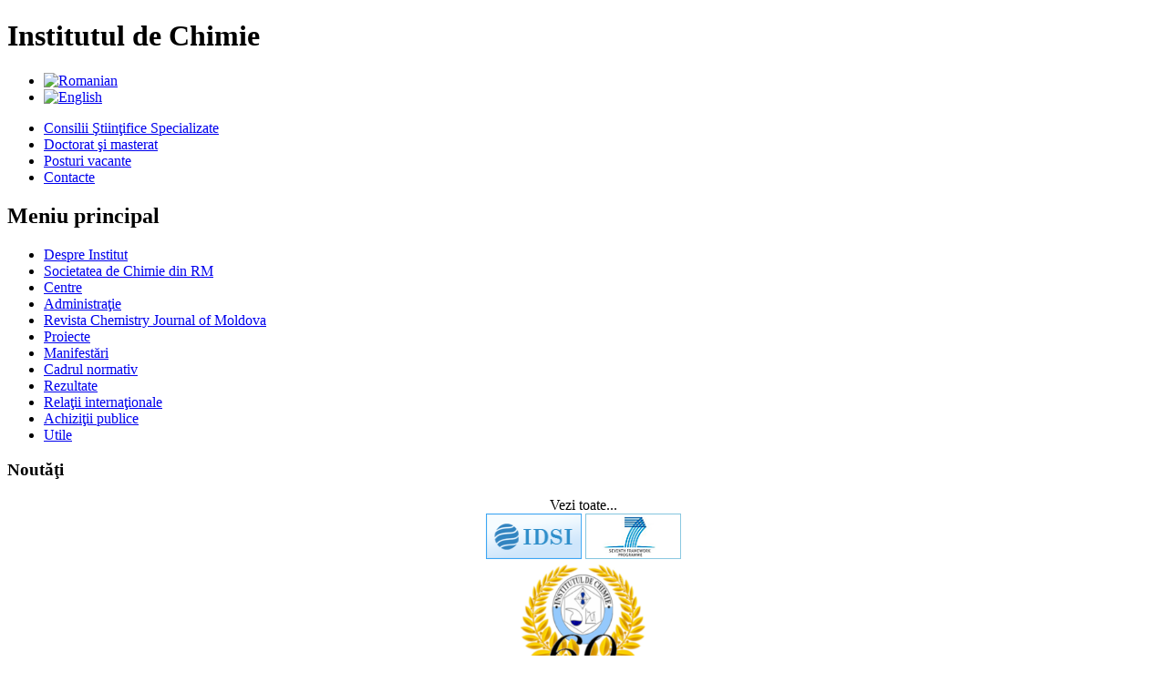

--- FILE ---
content_type: text/html; charset=utf-8
request_url: https://old.ichem.md/node/23
body_size: 2895
content:
<!DOCTYPE html PUBLIC "-//W3C//DTD XHTML 1.0 Strict//EN"
  "http://www.w3.org/TR/xhtml1/DTD/xhtml1-strict.dtd">
<html xmlns="http://www.w3.org/1999/xhtml" xml:lang="ro" lang="ro">
  <head>
    <title>Concurs pentru ocuparea funcţiilor vacante  | Institutul de Chimie</title>
    <meta http-equiv="Content-Type" content="text/html; charset=utf-8" />
    <style type="text/css" media="all">@import "/modules/cck/content.css";</style>
<style type="text/css" media="all">@import "/modules/node/node.css";</style>
<style type="text/css" media="all">@import "/sites/all/modules/fckeditor/fckeditor.css";</style>
<style type="text/css" media="all">@import "/sites/all/modules/role_theme_switcher/role_theme_switcher/role_theme_switcher.css";</style>
<style type="text/css" media="all">@import "/modules/cck/fieldgroup.css";</style>
<style type="text/css" media="all">@import "/sites/all/themes/institut_chimie/style.css";</style>
    <script type="text/javascript" src="/misc/jquery.js"></script>
<script type="text/javascript" src="/misc/drupal.js"></script>
    
    <!--[if lt IE 7]>
    <style type="text/css" media="all">@import "/fix-ie.css";</style>
    <![endif]-->
    <script type="text/javascript" src="/misc/jquery.js"></script>
  </head>
  
  
  
  <body class="sidebar-left">

<!-- Layout -->
  <!--<div id="header-region" class="clear-block"></div>-->

  
  
<!--  <div id="wrapper">   
      <div id="container" class="clear-block">-->

     
<div class="all">
											
        
        
        						<div class="header"> 
        						<!--<a href="http://www.asm.md" target="_blank" class="asm" title="www.asm.md"></a> --> 
        						
        						<a href="/" class="logo" title="Home page"></a>	
        						
        						
										  	
        						
        								
												
										  	
										  	<h1 class="md png">Institutul de Chimie</h1>	     
										   <!-- <div class="languages">
										    	<a href="#" class="md active" title="Versiunea moldovenească">MD</a>
										        <a href="#" class="en" title="English version">EN</a>
										        <a href="#" class="ru" title="Русская версия">RU</a>
										    </div>-->
										    
										    										    <div  id="block-localizer-0" class="content clear-block block block-localizer">


<div class="item-list"><ul><li><a href="/node/23" class="uilanguage" ><img src="/sites/all/modules/localizer/flags/ro.png"  class="localizer-flag" width="22" height="12" alt="Romanian" /></a></li><li><a href="/node/71" class="uilanguage" ><img src="/sites/all/modules/localizer/flags/en.png"  class="localizer-flag" width="22" height="12" alt="English" /></a></li></ul></div>
  </div>

 <div  id="block-menu-73" class="content clear-block block block-menu">



<ul class="menu">
<li class="leaf"><a href="/node/21">Consilii Ştiinţifice Specializate</a></li>
<li class="leaf"><a href="/node/22">Doctorat şi masterat</a></li>
<li class="leaf"><a href="/node/23" class="active">Posturi vacante</a></li>
<li class="leaf"><a href="/node/24">Contacte</a></li>

</ul>

  </div>

 								      										    
										    										</div>
      
										
			

      

<div class="main_cont">
      
      	
      
      			
      		<!--<table cellpadding="0" cellspacing="0" border="0">
					<tr valign="top">
					<td id="sidebar-left" class="sidebar" valign="top">	-->
      			
        <div id="sidebar-left" class="sidebar">
                
								          								          <div  id="block-menu-51" class="content clear-block block block-menu">

 <h2>Meniu principal</h2>


<ul class="menu">
<li class="collapsed"><a href="/ro">Despre Institut</a></li>
<li class="leaf"><a href="/SCRM">Societatea de Chimie din RM</a></li>
<li class="collapsed"><a href="/node/5">Centre</a></li>
<li class="leaf"><a href="/node/11">Administraţie</a></li>
<li class="leaf"><a href="http://www.cjm.asm.md/" target="_blank">Revista Chemistry Journal of Moldova</a></li>
<li class="collapsed"><a href="/projects">Proiecte</a></li>
<li class="collapsed"><a href="/node/141">Manifestări</a></li>
<li class="leaf"><a href="/node/162">Cadrul normativ</a></li>
<li class="collapsed"><a href="/node/165">Rezultate</a></li>
<li class="leaf"><a href="/node/113">Relaţii internaţionale</a></li>
<li class="leaf"><a href="/node/123">Achiziţii publice</a></li>
<li class="leaf"><a href="/node/238">Utile</a></li>

</ul>

  </div>

 								        
								      
								      
								      <div class="bar-news"><h3>Noutăţi</h3><div id="bar_news" style="display:none;"></div><center><div id="fade_buton" class="date_all">Vezi toate...</div></center><div class="bottom"></div></div>   			
					<!--</td>-->					<div class="banners"><div  id="block-block-4" class="content clear-block block block-block">


<div class="banners" align="center"><a target="_blank" href="http://www.idsi.md"><img alt="Institutul de dezvoltare a societatii informationale" src="/files/u1/idsi-112x50.png" width="105" height="50" /></a> <a target="_blank" href="http://www.fp7.asm.md"><img alt="FP7" src="/files/u1/fp7.gif" width="105" height="50" /><br />
</a>  <a href="http://www.chem.asm.md/icich60/index.html" target="_blank"><img src="/files/u1/logo-IC-60.png" alt="" width="141" height="128" /></a><br />
<a target="_blank" href="http://www.chem.asm.md/pmcsc/"><img alt="" style="" src="/files/u1/Emblema3_2012_.jpg" width="141" height="141" /></a><br />
<a target="_blank" href="https://ibn.idsi.md/instit_articles/30"><img src="/files/u1/banner_IBN_titlu_adresa_web_794_440.jpg" alt="IBN" width="141" height="78" /></a></div>
  </div>

 </div>
								        </div> 
				<!--	<td valign="top" class="cont-part">-->
								      
   			 	<div class="cont-part">
													<h2 class="with-tabs">Concurs pentru ocuparea funcţiilor vacante </h2>   			 																	          								
								          								          
								          								
								          								
								          								          								          
<div id="node-23" class="node">



     <!--<span class="submitted"></span>
  -->

  
  
  
  <div class="content">
    <div class="rtecenter"><strong><span>Institutului de Chimie anunță post vacant de </span><i>cercetător științific</i><span> &icirc;n </span><i>Laboratorul Chimie Ecologică</i><span>.</span></strong></div>
<p class="yiv3968256155msonormal"><span lang="RO"> <br />
</span></p>
<p class="yiv3968256155msonormal"><b><span lang="RO">Cerințele candidatului:</span></b><span lang="RO"></span></p>
<p class="yiv3968256155gmail-msolistparagraph"><span lang="RO">Absolvent al universităților cu profilul chimie;</span></p>
<p class="yiv3968256155gmail-msolistparagraph"><span lang="RO">Studii superioare de licență/master &icirc;n domeniul chimie;</span></p>
<p class="yiv3968256155gmail-msolistparagraph"><span lang="RO">Cunoașterea limbii rom&acirc;ne, scris și vorbit;</span></p>
<p class="yiv3968256155gmail-msolistparagraph"><b><span lang="RO">&nbsp;</span></b></p>
<p class="yiv3968256155gmail-msolistparagraph"><b><span lang="RO">Date de contact:</span></b></p>
<p class="yiv3968256155gmail-msolistparagraph"><b><span lang="RO">&nbsp;</span></b></p>
<p class="yiv3968256155gmail-msolistparagraph"><span lang="RO">Dr. Oleg Petuhov, Șeful Laboratorului Chimie Ecologică</span><span lang="RO"></span></p>
<p class="yiv3968256155gmail-msolistparagraph"><span lang="RO">Tel: 060720093</span></p>
<p class="yiv3968256155gmail-msolistparagraph"><span lang="RO">Email: </span><span lang="RO"><a href="/cdn-cgi/l/email-protection#2d5d48595845425b034e4548406d4a404c4441034e4240" target="_blank"><span><span class="__cf_email__" data-cfemail="24544150514c4b520a474c4149644349454d480a474b49">[email&#160;protected]</span></span></a></span><span lang="RO"></span></p>
<p class="MsoNormal"><span lang="RO">&nbsp;</span></p>  </div>
  

  <div class="clear-block clear">
    <div class="meta">
        </div>

      </div>

</div>								          <span class="clear"></span>
								          <!--RSS--> 
								          <!--<div id="footer"></div>-->
					</div>
     <!-- </td>	
      </tr>
      </table>		-->      
      
<!--</div></div>--> 

									      		
    </div> 
  </div>


													<div class="footer">
                          										  		
                              <div> (c) 2008 - 2026 Institutul de Chimie													
                              <span style="margin-left: 650px;">Elaborat de <a href="http://www.idsi.md/" target="_blank">IDSI</a></span></div><br/> 
                              <div><p>Adresa: Institutul de Chimie </p>
                              <p>Str. Academiei, 3, Chișinău MD-2028, Republica Moldova </p>
                              <p>Tel: (+373-22) 725490, Fax: (+373-22) 729954 </p>
                              <p>Email: <a href="/cdn-cgi/l/email-protection" class="__cf_email__" data-cfemail="b8d1dbd0ddd5f8d1dbd0ddd596d5dc">[email&#160;protected]</a> </p>
                              </div>
                                                    </div>
  <script data-cfasync="false" src="/cdn-cgi/scripts/5c5dd728/cloudflare-static/email-decode.min.js"></script><script type="text/javascript">var gaJsHost = (("https:" == document.location.protocol) ? "https://ssl." : "http://www.");document.write(unescape("%3Cscript src='" + gaJsHost + "google-analytics.com/ga.js' type='text/javascript'%3E%3C/script%3E"));</script>
<script type="text/javascript">var pageTracker = _gat._getTracker("UA-1065272-14");pageTracker._initData();pageTracker._trackPageview();</script>
  <script defer src="https://static.cloudflareinsights.com/beacon.min.js/vcd15cbe7772f49c399c6a5babf22c1241717689176015" integrity="sha512-ZpsOmlRQV6y907TI0dKBHq9Md29nnaEIPlkf84rnaERnq6zvWvPUqr2ft8M1aS28oN72PdrCzSjY4U6VaAw1EQ==" data-cf-beacon='{"version":"2024.11.0","token":"71bc650cb3134b18a6154898280c4a08","r":1,"server_timing":{"name":{"cfCacheStatus":true,"cfEdge":true,"cfExtPri":true,"cfL4":true,"cfOrigin":true,"cfSpeedBrain":true},"location_startswith":null}}' crossorigin="anonymous"></script>
</body>
</html>
